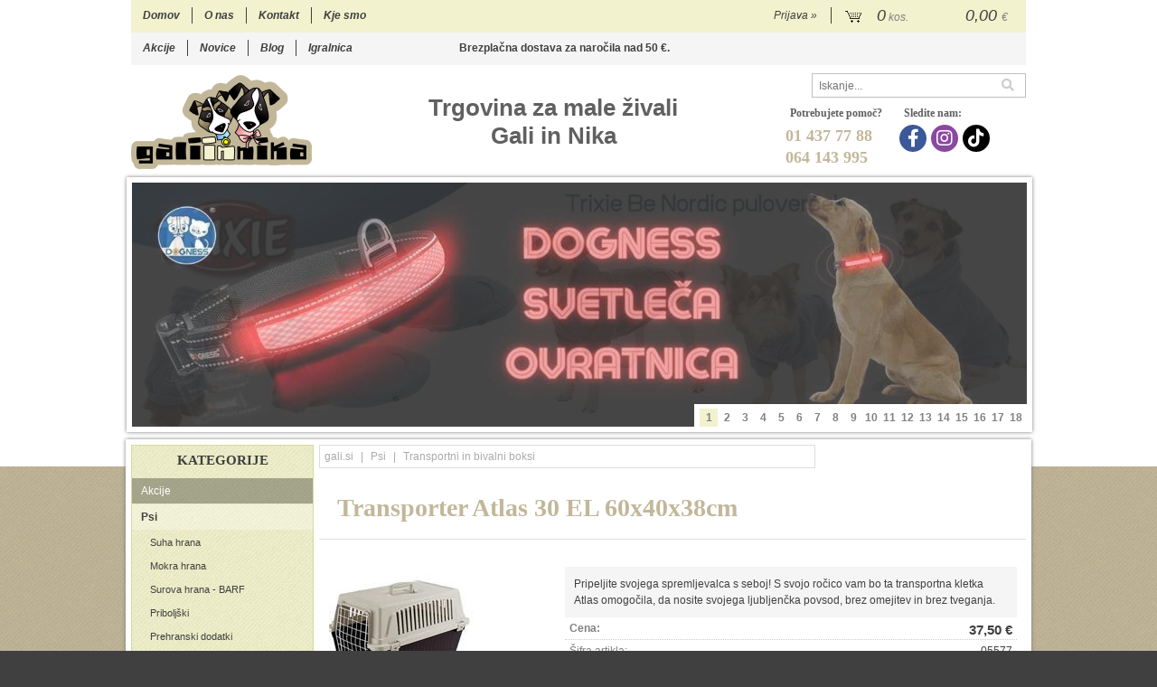

--- FILE ---
content_type: text/html; charset=utf-8
request_url: https://www.gali.si/izdelek/05577/transporter-atlas-30-el-60x40x38cm
body_size: 56234
content:

<!DOCTYPE html>
<html lang='sl' data-shoptype='B2C' data-skin='gali' data-userstatus='anonymous'>

<head><meta charset="UTF-8" />
    <meta name="viewport" content='width=1024'/>
    <link rel="canonical" href="https://www.gali.si/izdelek/05577/transporter-atlas-30-el-60x40x38cm" />
<meta name='robots' content='index, follow' /><meta name='Googlebot' content='follow' /><meta name="fragment" content="!">
    <!--[if IE]><meta http-equiv="X-UA-Compatible" content="IE=Edge" /><![endif]-->
    
<style>.product-detail-container{border:1px solid #ccc}.product-detail-container ul li.price{font-weight:bold}.product-detail-container ul li.price p{font-size:15px}.product-detail-image{max-width:202px;overflow:hidden;margin:30px 28px 30px 0;float:left;padding-bottom:5px}.product-detail-image>a{border-radius:5px;-moz-border-radius:5px;-webkit-border-radius:5px;display:block;overflow:hidden;width:200px;position:relative;border:1px solid transparent;margin:0;padding:0}.product-detail-image>a>span,.product-detail-image>ul>li>a>span{position:absolute;top:0;left:0;width:100%;height:100%;display:block;background-color:transparent;filter:progid:DXImageTransform.Microsoft.gradient(startColorstr=#70f5f5f5,endColorstr=#70f5f5f5);zoom:1;background-color:rgba(250,250,250,.7);background-position:center;background-image:url(/img/icon-zoom.png);background-repeat:no-repeat;border-radius:5px;-moz-border-radius:5px;-webkit-border-radius:5px}.product-detail-image>ul>li>a>span{background-image:url(/img/icon-zoom-small.png)}.product-detail-image>ul>li.youtubeThumb>a>span{background-image:none;display:none}.product-detail-image>ul>li.youtubeThumb>a>img{opacity:.8}.product-detail-image>ul>li.youtubeThumb>a:hover>img{opacity:.3}.product-detail-image>ul>li.youtubeThumb>a>.embed-youtube-play{position:absolute;left:calc(50% - 20px);top:calc(50% - 20px);width:40px;height:40px;mask-image:url("/img/icons/fa-circle-play.svg");-webkit-mask-image:url("/img/icons/fa-circle-play.svg");background-color:#fff;mask-repeat:no-repeat;-webkit-mask-repeat:no-repeat;mask-position:center center}.product-detail-image>ul>li.youtubeThumb>a:hover>.embed-youtube-play{background-color:red}.product-detail-image>ul{float:left;margin:0 0 0 -10px}.product-detail-image>ul>li{float:left;margin:10px 0 0 10px;width:60px;height:60px;display:block;position:relative}.product-detail-image>a>img,.product-detail-image>ul>li>a>img{display:block;position:relative;z-index:0;border-radius:5px;-moz-border-radius:5px;-webkit-border-radius:5px}.product-detail-image>ul>li>a>img{width:60px;height:auto}.product-detail-image>ul>li>a{display:block;width:60px;height:60px;border-radius:5px;-moz-border-radius:5px;-webkit-border-radius:5px;border:1px solid #eee;overflow:hidden}.product-detail-rightcol{width:500px;float:right}.product-detail-rightcol>ul{width:500px;float:right;list-style:none;margin:10px 0 20px}.product-detail-rightcol>ul.pricesData{margin:0}.product-detail-rightcol>ul#tableData{margin-top:0}.product-detail-rightcol>ul>li{border-bottom:1px dotted #ccc;padding:5px;display:block;margin:0;font-size:12px;color:gray}.product-detail-rightcol>ul>li>p{float:right;color:#404040}.product-detail-rightcol>ul>li>p>b{font-size:14px}.product-detail-rightcol>ul>li>p>a,.product-detail-shortdesc>div>a{color:#404040;text-decoration:underline}.product-detail-rightcol>ul>li>p>a:hover,.product-detail-shortdesc>div>a:hover{text-decoration:none}.product-detail-rightcol #linkedProducts{width:100%;background:#f5f5f5;border-radius:5px;overflow:hidden;margin:0 0 20px}.product-detail-rightcol #linkedProducts h3{background:#eee;color:#333;font-size:14px;font-weight:600;padding:10px}.product-detail-rightcol #linkedProducts ul li{color:#333;font-size:13px;line-height:18px;font-weight:400;border-top:1px solid #fff;position:relative;padding:0 0 0 36px;overflow:hidden}.product-detail-rightcol #linkedProducts ul li span{font-weight:600;right:10px;top:calc(50% - 9px);position:absolute}.product-detail-rightcol #linkedProducts ul li label{height:56px;display:table-cell;vertical-align:middle;box-sizing:border-box;padding:10px 80px 10px 0}.product-detail-rightcol #linkedProducts ul li label a{color:#333}.product-detail-rightcol #linkedProducts ul li img{display:block;float:left;margin-right:10px}.product-detail-rightcol #linkedProducts ul li a:hover{text-decoration:underline}.product-detail-rightcol #linkedProducts ul li input[type=checkbox]{position:absolute;top:calc(50% - 6px);left:10px}.product-detail-rightcol #social{background:#f5f5f5}#social{margin:0 0 10px;padding:5px}#social .fb-like,#social .twitter-share-button,#social .google-plus{float:right;margin:0 0 0 10px;height:20px!important}#social .fb-like>span{height:22px!important}#social .google-plus{width:60px!important}#social .twitter-share-button{width:80px!important}.product-detail-rightcol .quantity{width:142px;float:right;margin:10px 40px 0 0;border:1px solid #ddd;background:#f5f5f5;padding:10px;-webkit-border-radius:5px;-moz-border-radius:5px;border-radius:5px;color:#606060}.product-detail-rightcol .quantity input{padding:8px;border:1px solid #ccc;background:#fff;color:#404040;-webkit-border-radius:5px;-moz-border-radius:5px;border-radius:5px;box-shadow:inset 0 0 4px #ccc;-webkit-box-shadow:inset 0 0 4px #ccc;-moz-box-shadow:inset 0 0 4px #ccc;width:65px;text-align:right;margin-right:5px;font-size:18px;line-height:18px}.product-detail-rightcol a#product-add,.product-detail-rightcol a#product-inquiry{width:150px;float:right;margin:10px 0;text-align:center;border:1px solid #000;background:#404040;color:#fff;padding:20px 0;font-size:18px;border-radius:10px;-moz-border-radius:10px;-webkit-border-radius:10px;cursor:pointer;-webkit-box-shadow:0 0 4px 0 #aaa;-moz-box-shadow:0 0 4px 0 #aaa;box-shadow:0 0 4px 0 #aaa;display:block}.product-detail-rightcol a:hover#product-add,.product-detail-rightcol a:hover#product-inquiry{background:#505050}.product-detail-rightcol a#product-add.disabled{background-color:#ccc;cursor:default}.product-detail-shortdesc{color:#404040;margin:30px 0 0;background:#f5f5f5;padding:10px;border-radius:5px;-moz-border-radius:5px;-webkit-border-radius:5px;float:right;display:block}.product-detail-shortdesc>div{font-size:12px;line-height:18px}.product-detail-shortdesc table{border-collapse:collapse;font-size:12px;width:100%}.product-detail-shortdesc table tr,.product-detail-desc table tr{border-bottom:1px dotted #ddd}.product-detail-shortdesc table tr td,.product-detail-desc table tr td{padding:5px}.product-detail-shortdesc table tr td{text-align:right}.product-detail-shortdesc table tr th,.product-detail-desc table tr th{padding:5px;font-weight:normal;text-align:left;color:gray}.product-detail-rightcol #freedelivery{display:block;width:100%;margin:-20px 0 20px}.product-detail-rightcol .freedelivery{display:block;padding:10px 0;font-size:13px;line-height:20px;color:#404040;font-weight:400;vertical-align:middle}.product-detail-rightcol .freedelivery:before{content:"";background:url("/img/icons/fas fa-truck.svg") left center no-repeat;width:24px;height:19.2px;display:inline-block;margin-right:20px;vertical-align:middle}.product-detail-rightcol p.freedelivery svg{width:24px;fill:#999;position:absolute;left:40px;top:35px}.product-detail-desc{background:#f5f5f5;padding:10px;border-radius:3px;-moz-border-radius:3px;-webkit-border-radius:3px;box-shadow:0 0 3px #aaa;-webkit-box-shadow:0 0 3px #aaa;-moz-box-shadow:0 0 3px #aaa;margin:40px 0 0}.product-detail-desc h3{border-bottom:1px solid #e5e5e5;padding:10px;font-size:16px;color:#606060;text-shadow:none}.product-detail-desc iframe,#article-title div.desc p iframe{width:640px;height:480px}.product-detail-desc div{padding:10px;font-size:12px;line-height:18px;color:#404040}.product-detail-desc a{color:#404040;text-decoration:underline}.product-detail-desc a:hover{text-decoration:none}.product-detail-desc table tr{font-size:12px;border:dotted 1px #e5e5e5}.product-detail-desc table th,.product-detail-desc table td{padding:5px 15px}.product-detail-desc ul{list-style-type:disc;padding:10px;line-height:18px;color:#404040}.product-detail-desc ul>li{margin:0 0 5px 5px}.product-detail-desc p{padding-top:10px}.unavailable{text-align:center;background:#d86464;border-radius:5px;padding:10px;margin-top:10px;color:#fff}.unavailable h2{margin:0 0 10px;font-size:20px}.unavailable p{font-size:12px}#stock-info{border-radius:5px;-moz-border-radius:5px;-webkit-border-radius:5px;background:#f5f5f5;padding:15px;position:relative;margin-bottom:20px}#stock-info p{color:#404040;font-size:16px;font-weight:bold}#stock-info p a{color:#404040;text-decoration:underline}#stock-info p.stockreminder{margin-top:10px}#stock-info p span{float:right;display:inline-block}#stock-info p span>i{font-style:normal}#stock-info p span.stock-yes{color:#00db1d}#stock-info p span.stock-no{color:red}#stock-info p span.stock-alert{color:#ff8135}#stock-info p span.supply{font-weight:normal;margin-left:10px}#stock-info>i{color:gray;font-size:12px}#stock-info>a[data-tooltip]:link,#stock-info>a[data-tooltip]:visited{position:absolute;text-decoration:none;display:block;font-weight:bold;font-size:14px;line-height:14px;background:gray;color:#fff;-webkit-border-radius:11px;-moz-border-radius:11px;border-radius:11px;width:22px;height:14px;text-align:center;bottom:10px;right:10px;padding:4px 0}#stock-info>a[data-tooltip]:hover{background:#202020}#stock-info>a[data-tooltip]:before{right:3px}article.extra>h3{font-size:16px;margin:40px 0 10px}div.options{float:right;border:solid 2px #404040;border-radius:5px;-moz-border-radius:5px;-webkit-border-radius:5px;margin:10px 0 20px 50px}div.options table{font-size:12px;line-height:12px;width:100%}div.options table th{font-weight:normal;background-color:#404040;color:#fff}div.options table th,div.options table td{text-align:left;padding:6px 20px}div.options table tr{border-bottom:dotted 1px #ccc}div.options table tr:first-child,div.options table tr:last-child{border:none}div.options table td.stock{text-align:center;vertical-align:middle}div.options table td.stock i{font-size:18px}div.options table td.stock .fa-check{color:#50c24e}div.options table td.stock .fa-times{color:red}div.options table th.stock,div.options table td.stock{text-align:center;padding:6px 5px}div.options table th.price,div.options table td.price{text-align:right;padding:6px 10px;white-space:nowrap}div.options table tr.disabled td{color:#aaa}div.options table tr:not(.disabled):hover{background-color:#efefef}div.options table tr:not(.disabled){cursor:pointer}div.options table tr.on{cursor:default;font-weight:bold;background-color:#efefef}div.options table a{color:#404040;text-decoration:underline}div.options table a:hover{text-decoration:none}.options #colorList a,.colors span{width:15px;margin-right:5px;border:solid 1px #efefef}.options span.color{display:inline-block;background-repeat:no-repeat;background-position:center;width:15px;height:15px}.options span.color.half{width:7px}.options span.color.third{width:5px}.options span.color.quarter{width:3px}.options span.color.fifth{width:3px}.options{width:320px;border:1px solid #ddd!important;background:#f5f5f5;padding:20px 20px 10px}.options>div{font-size:12px;color:#606060}.options label{cursor:default;display:block;margin-bottom:8px;font-weight:normal;color:#606060;font-size:12px}.options div#sizeList,.options div#colorList{margin-bottom:15px}.options select#ddlSizes,.options select#ddlColors{padding:8px;border:1px solid #ccc;background:#fff;color:#404040;-webkit-border-radius:5px;-moz-border-radius:5px;border-radius:5px;box-shadow:inset 0 0 4px #ccc;-webkit-box-shadow:inset 0 0 4px #ccc;-moz-box-shadow:inset 0 0 4px #ccc;width:318px}#baguetteBox-overlay{display:none;opacity:0;position:fixed;overflow:hidden;top:0;left:0;width:100%;height:100%;z-index:1000000;background-color:#222;background-color:rgba(0,0,0,.8);-webkit-transition:opacity .5s ease;transition:opacity .5s ease}#baguetteBox-overlay.visible{opacity:1}#baguetteBox-overlay .full-image{display:inline-block;position:relative;width:100%;height:100%;text-align:center}#baguetteBox-overlay .full-image figure{display:inline;margin:0;height:100%}#baguetteBox-overlay .full-image img{display:inline-block;width:auto;height:auto;max-height:100%;max-width:100%;vertical-align:middle;-webkit-box-shadow:0 0 8px rgba(0,0,0,.6);-moz-box-shadow:0 0 8px rgba(0,0,0,.6);box-shadow:0 0 8px rgba(0,0,0,.6)}#baguetteBox-overlay .full-image figcaption{display:block;position:absolute;bottom:0;width:100%;text-align:center;line-height:1.8;white-space:normal;color:#ccc;background-color:#000;background-color:rgba(0,0,0,.6);font-family:sans-serif}#baguetteBox-overlay .full-image:before{content:"";display:inline-block;height:50%;width:1px;margin-right:-1px}#baguetteBox-slider{position:absolute;left:0;top:0;height:100%;width:100%;white-space:nowrap;-webkit-transition:left .4s ease,-webkit-transform .4s ease;transition:left .4s ease,-webkit-transform .4s ease;transition:left .4s ease,transform .4s ease;transition:left .4s ease,transform .4s ease,-webkit-transform .4s ease,-moz-transform .4s ease}#baguetteBox-slider.bounce-from-right{-webkit-animation:bounceFromRight .4s ease-out;animation:bounceFromRight .4s ease-out}#baguetteBox-slider.bounce-from-left{-webkit-animation:bounceFromLeft .4s ease-out;animation:bounceFromLeft .4s ease-out}@-webkit-keyframes bounceFromRight{0%,100%{margin-left:0}50%{margin-left:-30px}}@keyframes bounceFromRight{0%,100%{margin-left:0}50%{margin-left:-30px}}@-webkit-keyframes bounceFromLeft{0%,100%{margin-left:0}50%{margin-left:30px}}@keyframes bounceFromLeft{0%,100%{margin-left:0}50%{margin-left:30px}}.baguetteBox-button#next-button,.baguetteBox-button#previous-button{top:50%;top:calc(50% - 30px);width:44px;height:60px}.baguetteBox-button{position:absolute;cursor:pointer;outline:0;padding:0;margin:0;border:0;-moz-border-radius:15%;border-radius:15%;background-color:#323232;background-color:rgba(50,50,50,.5);color:#ddd;font:1.6em sans-serif;-webkit-transition:background-color .4s ease;transition:background-color .4s ease}.baguetteBox-button:focus,.baguetteBox-button:hover{background-color:rgba(50,50,50,.9)}.baguetteBox-button#next-button{right:2%}.baguetteBox-button#previous-button{left:2%}.baguetteBox-button#close-button{top:20px;right:2%;right:calc(2% + 6px);width:30px;height:30px}.baguetteBox-button svg{position:absolute;left:0;top:0}.baguetteBox-spinner{width:40px;height:40px;display:inline-block;position:absolute;top:50%;left:50%;margin-top:-20px;margin-left:-20px}.baguetteBox-double-bounce1,.baguetteBox-double-bounce2{width:100%;height:100%;-moz-border-radius:50%;border-radius:50%;background-color:#fff;opacity:.6;position:absolute;top:0;left:0;-webkit-animation:bounce 2s infinite ease-in-out;animation:bounce 2s infinite ease-in-out}.baguetteBox-double-bounce2{-webkit-animation-delay:-1s;animation-delay:-1s}@-webkit-keyframes bounce{0%,100%{-webkit-transform:scale(0);transform:scale(0)}50%{-webkit-transform:scale(1);transform:scale(1)}}@keyframes bounce{0%,100%{-webkit-transform:scale(0);-moz-transform:scale(0);transform:scale(0)}50%{-webkit-transform:scale(1);-moz-transform:scale(1);transform:scale(1)}}</style>
<style>@font-face{font-family:'Open Sans';font-style:normal;font-weight:300;src:url('/css/fonts/open-sans-v27-latin-ext_latin-300.eot');src:local(''),url('/css/fonts/open-sans-v27-latin-ext_latin-300.eot?#iefix') format('embedded-opentype'),url('/css/fonts/open-sans-v27-latin-ext_latin-300.woff2') format('woff2'),url('/css/fonts/open-sans-v27-latin-ext_latin-300.woff') format('woff'),url('/css/fonts/open-sans-v27-latin-ext_latin-300.ttf') format('truetype'),url('/css/fonts/open-sans-v27-latin-ext_latin-300.svg#OpenSans') format('svg')}@font-face{font-family:'Open Sans';font-style:normal;font-weight:500;src:url('/css/fonts/open-sans-v27-latin-ext_latin-500.eot');src:local(''),url('/css/fonts/open-sans-v27-latin-ext_latin-500.eot?#iefix') format('embedded-opentype'),url('/css/fonts/open-sans-v27-latin-ext_latin-500.woff2') format('woff2'),url('/css/fonts/open-sans-v27-latin-ext_latin-500.woff') format('woff'),url('/css/fonts/open-sans-v27-latin-ext_latin-500.ttf') format('truetype'),url('/css/fonts/open-sans-v27-latin-ext_latin-500.svg#OpenSans') format('svg')}@font-face{font-family:'Open Sans';font-style:normal;font-weight:400;src:url('/css/fonts/open-sans-v27-latin-ext_latin-regular.eot');src:local(''),url('/css/fonts/open-sans-v27-latin-ext_latin-regular.eot?#iefix') format('embedded-opentype'),url('/css/fonts/open-sans-v27-latin-ext_latin-regular.woff2') format('woff2'),url('/css/fonts/open-sans-v27-latin-ext_latin-regular.woff') format('woff'),url('/css/fonts/open-sans-v27-latin-ext_latin-regular.ttf') format('truetype'),url('/css/fonts/open-sans-v27-latin-ext_latin-regular.svg#OpenSans') format('svg')}@font-face{font-family:'Open Sans';font-style:normal;font-weight:600;src:url('/css/fonts/open-sans-v27-latin-ext_latin-600.eot');src:local(''),url('/css/fonts/open-sans-v27-latin-ext_latin-600.eot?#iefix') format('embedded-opentype'),url('/css/fonts/open-sans-v27-latin-ext_latin-600.woff2') format('woff2'),url('/css/fonts/open-sans-v27-latin-ext_latin-600.woff') format('woff'),url('/css/fonts/open-sans-v27-latin-ext_latin-600.ttf') format('truetype'),url('/css/fonts/open-sans-v27-latin-ext_latin-600.svg#OpenSans') format('svg')}@font-face{font-family:'Open Sans';font-style:normal;font-weight:700;src:url('/css/fonts/open-sans-v27-latin-ext_latin-700.eot');src:local(''),url('/css/fonts/open-sans-v27-latin-ext_latin-700.eot?#iefix') format('embedded-opentype'),url('/css/fonts/open-sans-v27-latin-ext_latin-700.woff2') format('woff2'),url('/css/fonts/open-sans-v27-latin-ext_latin-700.woff') format('woff'),url('/css/fonts/open-sans-v27-latin-ext_latin-700.ttf') format('truetype'),url('/css/fonts/open-sans-v27-latin-ext_latin-700.svg#OpenSans') format('svg')}@font-face{font-family:'Open Sans';font-style:normal;font-weight:800;src:url('/css/fonts/open-sans-v27-latin-ext_latin-800.eot');src:local(''),url('/css/fonts/open-sans-v27-latin-ext_latin-800.eot?#iefix') format('embedded-opentype'),url('/css/fonts/open-sans-v27-latin-ext_latin-800.woff2') format('woff2'),url('/css/fonts/open-sans-v27-latin-ext_latin-800.woff') format('woff'),url('/css/fonts/open-sans-v27-latin-ext_latin-800.ttf') format('truetype'),url('/css/fonts/open-sans-v27-latin-ext_latin-800.svg#OpenSans') format('svg')}</style><link href="/css/general?v=Sa-wBEat6DFKjDz0MDvRGL8fxFd6HFFYqm4bhz4GX4w1" rel="stylesheet"/>

    <script>function docReady(fn){ if (document.readyState==="complete" || document.readyState==="interactive"){ setTimeout(fn,1); } else { document.addEventListener("DOMContentLoaded",fn); } }</script>
    <link rel='shortcut icon' href='/skin/gali/favicon.ico' /><!-- Global site tag (gtag.js) -->
                                    <script async src='https://www.googletagmanager.com/gtag/js?id=G-8G5BGVK0RR'></script>
                                    <script>
                                      window.dataLayer = window.dataLayer || [];
                                      function gtag(){dataLayer.push(arguments);}
                                      gtag('js', new Date());
                                      gtag('config', 'G-8G5BGVK0RR');
                                    </script><meta property="og:title" content="Transporter Atlas 30 EL 60x40x38cm - gali.si" /><meta property="og:type" content="website" /><meta property="og:site_name" content="Trgovina za živali Gali &amp; Nika Ljubljana" /><meta property="og:url" content="https://www.gali.si/izdelek/05577/transporter-atlas-30-el-60x40x38cm" /><meta property="og:description" content="Pripeljite svojega spremljevalca s seboj! S svojo ročico vam bo ta transportna kletka Atlas omogočila, da nosite svojega ljubljenčka povsod, brez ..." /><meta property="og:id" content="05577" /><meta property="og:image" content="https://www.gali.si/image.ashx?id=05577&amp;size=500&amp;fill=1&amp;.jpg&amp;fill=1&amp;watermark=0" /><meta property="og:image:width" content="500" /><meta property="og:image:height" content="500" /><meta property="product:condition" content="new" /><meta property="product:availability" content="in stock" /><meta property="product:price:amount" content="37.50036" /><meta property="product:price:currency" content="EUR" /><title>
	Transporter Atlas 30 EL 60x40x38cm - gali.si
</title><meta name="description" content="Pripeljite svojega spremljevalca s seboj! S svojo ročico vam bo ta transportna kletka Atlas omogočila, da nosite svojega ljubljenčka povsod, brez ..." /><meta name="keywords" content="Transporter,Atlas,30,EL,60x40x38cm, " /></head>
<body id="Body1" class="bodyProduct">



<div class='contentOverlay'></div>
<div id='bottombar' class='contact'>
    <div class='top'>
        <a class='close' href='javascript:' aria-label='Zapri'></a>
    </div>
    
</div>

<header>
    
<div class="headerContainer">
    <nav>
        <ul>
            <li><a href='/' title='Domov'>Domov</a></li>
            <li><a href='/content.aspx?id=1' title='O nas'>O nas</a></li>
            <li><a href='/content.aspx?id=3' title='Kontakt'>Kontakt</a></li>
            <li><a href='/content.aspx?id=2' title='Kje smo'>Kje smo</a></li>
        </ul>
    </nav>        
    <nav id="subNav">
        <ul>
            <li><a href='/products.aspx?view=action' title='Izdelki v akciji'>Akcije</a></li>
            <li><a href='/blog?category=1' title='Novice'>Novice</a></li>
            <li><a href='/blog' title='Blog'>Blog</a></li>
            <li><a href='/content.aspx?id=10' title='Igralnica'>Igralnica</a></li>
        </ul>
    </nav>        
    <div id='user-nav' class='hide'>
    <a href='/login.aspx' id='header-login'>Prijava <span>»</span></a>
    </div>
    
<div id='basket' class='hide'>
    <a href='javascript:'  aria-label='Košarica'></a>
    <span class='qtyLabel'>Količina:</span>
    <p class="qty sl">0</p>
    <br />
    <span class='sumLabel'>Znesek:</span>
    <p class='sum'>0,00 <b>€</b></p>
    <div id='basketList'></div>
</div>

<script>
// <!--
docReady(function () {
    
    $('#basket a').click(function () {
        if ($('#basketList div').is(':hidden')) {
            basketOverlay();
        } else {
            basketOverlayClose();
        }
    });
});
// -->
</script>
    <a href='/' title='Domov' id='homelink'></a>
    
<div id='search' class='hide'>
    <input type='text' autocomplete='off' maxlength='40' inputmode='search' />
    <a href='javascript:' title='Iskanje'><i class='fas fa-search'></i></a>    
</div>

<script>
// <!--
docReady(function() {
    $('#search').find('a').click(function () {
        var obj = $('#search input[type=text]');
        if ((obj.val() == '') || (obj.val() == obj.attr('placeholder'))) return false;
        var needsReload = getParam('search');
        document.location = "/products.aspx?view=search#!search=" + encodeURIComponent(obj.val());
        if (needsReload) location.reload();
    });
    $('#search input[type=text]').keypress(function (e) {
        if (e.which == 13) {
            e.preventDefault();
            $(this).parent().find('a').click();
        }
    });
    $('#search input').attr('placeholder', sSearchTip);



    $('#search input').autocomplete({
        serviceUrl: '/v2/getAjaxSearchResults.ashx',
        minChars: 3,
        triggerSelectOnValidInput: false,
        preserveInput: true,
        groupBy: 'category',
        formatResult: _formatResult,
        onSearchError: function (query, jqXHR, textStatus, errorThrown) {},
        onSelect: function (suggestion) {
            document.location = suggestion.data.url;
        }
    });
    
    function _formatResult(suggestion, currentValue) {
        //console.dir(suggestion);
        if (!currentValue) {
            return suggestion.value;
        }

        var utils = (function () {
            return {
                escapeRegExChars: function (value) {
                    return value.replace(/[|\\{}()[\]^$+*?.]/g, "\\$&");
                },
                createNode: function (containerClass) {
                    var div = document.createElement('div');
                    div.className = containerClass;
                    div.style.position = 'absolute';
                    div.style.display = 'none';
                    return div;
                }
            };
        }());

        var pattern = new RegExp("(" + currentValue.trim().split(" ").join("|") + ")", "gi");
        return suggestion.data.html.replace("[VALUE]", suggestion.value.replace(new RegExp(pattern, 'gi'), '<strong>$1<\/strong>'));
    };


});
// -->
</script>

    <span id='freeShipping'><b>Brezplačna dostava</b> za naročila nad <b class='amount'>50 €</b>.</span>
               
    <div id="headerSocial" class='hide'>
        <p><span>Potrebujete pomoč?</span><b>01 437 77 88<br />064 143 995</b></p>
        <p>
            <span>Sledite nam:</span>
            <a href='https://www.facebook.com/Trgovina.Gali' target='_blank' rel='nofollow noopener noreferrer' aria-label='Facebook'><i class='fab fa-facebook-f'></i></a><a href='https://www.instagram.com/trgovinagali/' target='_blank' rel='nofollow noopener noreferrer' aria-label='Instagram'><i class='fab fa-instagram'></i></a><a href='https://www.tiktok.com/@trgovinagali' target='_blank' rel='nofollow noopener noreferrer' aria-label='TikTok'><i class='fab fa-tiktok'></i></a><a href='/blog' target='_blank'><i class='fa fa-blog'></i></a>
        </p>
    </div>
    <div id="headerSlogan" class='hide'>
    Trgovina za male živali<br /> Gali in Nika
    </div>
</div>
<div id='bannerWrapper' class='unloaded'>  <div id='banner' class='cycle-slideshow'
                            data-cycle-fx='fade' 
                            data-cycle-pause-on-hover='true' 
                            data-cycle-slides='>.banner' 
                            data-cycle-timeout='3000' 
                            data-cycle-speed='600' 
                            data-cycle-log='false' data-cycle-prev='.bannerNav.prev' data-cycle-next='.bannerNav.next' data-cycle-pager='#bannerNav' data-cycle-pager-template='<li><a href="#">{{slideNum}}</a></li>' data-cycle-auto-height='990:270'><a class='banner' href='https://www.gali.si/katalog/243/svetlobne-ovratnice' title='Dogness svetleča ovratnica'><img src='/image.ashx?id=%2Fimg%2Fupload%2Fbanners%2F17122021021611_dognessbanner.jpg&size=990&height=270&crop=1&watermark=0' alt='Dogness svetleča ovratnica' width='100%' height='100%' style='max-width:990px;height:auto;aspect-ratio:990/270;' fetchpriority='high' /></a><a class='banner' href='https://www.gali.si/izdelek/NAD06579/pulover-s-kapuco-be-nordic' title='Be Nordic pulover'><img src='/image.ashx?id=%2Fimg%2Fupload%2Fbanners%2F04102021204202_8.jpg&size=990&height=270&crop=1&watermark=0' alt='Be Nordic pulover' width='100%' height='100%' style='max-width:990px;height:auto;aspect-ratio:990/270;' loading='lazy' fetchpriority='low' /></a><a class='banner' href='https://www.gali.si/katalog/155/plascki-in-puloverji' title='danish design plaščki'><img src='/image.ashx?id=%2Fimg%2Fupload%2Fbanners%2F23112022180955_C98694E9-0418-47DB-A2FB-AC824EC4928A.PNG&size=990&height=270&crop=1&watermark=0' alt='danish design plaščki' width='100%' height='100%' style='max-width:990px;height:auto;aspect-ratio:990/270;' loading='lazy' fetchpriority='low' /></a><a class='banner' href='https://www.gali.si/katalog/157/interaktivne-igrace' title='Trixie interaktivne igrače'><img src='/image.ashx?id=%2Fimg%2Fupload%2Fbanners%2F04012021011930_Banners-(6).jpg&size=990&height=270&crop=1&watermark=0' alt='Trixie interaktivne igrače' width='100%' height='100%' style='max-width:990px;height:auto;aspect-ratio:990/270;' loading='lazy' fetchpriority='low' /></a><a class='banner' href='https://www.gali.si/products.aspx?view=search#!search=kong' title='Kong igrače iz gume'><img src='/image.ashx?id=%2Fimg%2Fupload%2Fbanners%2F10012023222006_Kong-igrace-guma-(1).png&size=990&height=270&crop=1&watermark=0' alt='Kong igrače iz gume' width='100%' height='100%' style='max-width:990px;height:auto;aspect-ratio:990/270;' loading='lazy' fetchpriority='low' /></a><a class='banner' href='https://www.gali.si/products.aspx?view=search#!search=lickimat' title='Lickimat'><img src='/image.ashx?id=%2Fimg%2Fupload%2Fbanners%2F30092022205230_LickiMat-(1).png&size=990&height=270&crop=1&watermark=0' alt='Lickimat' width='100%' height='100%' style='max-width:990px;height:auto;aspect-ratio:990/270;' loading='lazy' fetchpriority='low' /></a><a class='banner' href='https://www.gali.si/products.aspx?view=search#!search=biothane' title='biothane'><img src='/image.ashx?id=%2Fimg%2Fupload%2Fbanners%2F19102022100308_firedog-(1).png&size=990&height=270&crop=1&watermark=0' alt='biothane' width='100%' height='100%' style='max-width:990px;height:auto;aspect-ratio:990/270;' loading='lazy' fetchpriority='low' /></a><a class='banner' href='https://www.gali.si/products.aspx?view=search#!search=prins%20pribolj%C5%A1ki' title='Prins priboljški'><img src='/image.ashx?id=%2Fimg%2Fupload%2Fbanners%2F06092023105008_Prins-priboljski.png&size=990&height=270&crop=1&watermark=0' alt='Prins priboljški' width='100%' height='100%' style='max-width:990px;height:auto;aspect-ratio:990/270;' loading='lazy' fetchpriority='low' /></a><a class='banner' href='https://www.gali.si/katalog/187/woolf-woolfies' title='Woolf snack'><img src='/image.ashx?id=%2Fimg%2Fupload%2Fbanners%2F17122021020019_woolfbanner.jpg&size=990&height=270&crop=1&watermark=0' alt='Woolf snack' width='100%' height='100%' style='max-width:990px;height:auto;aspect-ratio:990/270;' loading='lazy' fetchpriority='low' /></a><a class='banner' href='https://www.gali.si/products.aspx?view=search#!search=DIOG' title='DIOG'><img src='/image.ashx?id=%2Fimg%2Fupload%2Fbanners%2F11082022110722_Diog-ovratnice.png&size=990&height=270&crop=1&watermark=0' alt='DIOG' width='100%' height='100%' style='max-width:990px;height:auto;aspect-ratio:990/270;' loading='lazy' fetchpriority='low' /></a><a class='banner' href='/katalog/119/oprema-za-prinasanje-in-lov' title='Firedog oprema'><img src='/image.ashx?id=%2Fimg%2Fupload%2Fbanners%2F09092022154009_21072015204448_03092013143544_gali-banner-04(1).jpg&size=990&height=270&crop=1&watermark=0' alt='Firedog oprema' width='100%' height='100%' style='max-width:990px;height:auto;aspect-ratio:990/270;' loading='lazy' fetchpriority='low' /></a><a class='banner' href='https://www.gali.si/katalog/291/naturavetal-canis-plus-hladno-stiskani-peleti' title='Naturavetal Peleti'><img src='/image.ashx?id=%2Fimg%2Fupload%2Fbanners%2F26052020141508_Naturavetal-2-Banner.jpg&size=990&height=270&crop=1&watermark=0' alt='Naturavetal Peleti' width='100%' height='100%' style='max-width:990px;height:auto;aspect-ratio:990/270;' loading='lazy' fetchpriority='low' /></a><a class='banner' href='https://www.gali.si/katalog/288/pasji-piskoti-tacka' title='Tačka piškoti'><img src='/image.ashx?id=%2Fimg%2Fupload%2Fbanners%2F07102020120925_Banner-Spletka-(7).jpg&size=990&height=270&crop=1&watermark=0' alt='Tačka piškoti' width='100%' height='100%' style='max-width:990px;height:auto;aspect-ratio:990/270;' loading='lazy' fetchpriority='low' /></a><a class='banner' href='https://www.gali.si/katalog/327/kong' title='Kong plišaste igrače'><img src='/image.ashx?id=%2Fimg%2Fupload%2Fbanners%2F24012023220124_Kong-igrace.png&size=990&height=270&crop=1&watermark=0' alt='Kong plišaste igrače' width='100%' height='100%' style='max-width:990px;height:auto;aspect-ratio:990/270;' loading='lazy' fetchpriority='low' /></a><a class='banner' href='https://www.gali.si/info/10/igralnica' title='Rezerviraj si Galijevo igralnico'><img src='/image.ashx?id=%2Fimg%2Fupload%2Fbanners%2F07122022112406_Galijeva-igralnica.png&size=990&height=270&crop=1&watermark=0' alt='Rezerviraj si Galijevo igralnico' width='100%' height='100%' style='max-width:990px;height:auto;aspect-ratio:990/270;' loading='lazy' fetchpriority='low' /></a><a class='banner' href='https://www.gali.si/products.aspx?view=search#!search=firedog' title='Firedog'><img src='/image.ashx?id=%2Fimg%2Fupload%2Fbanners%2F13102022083317_C767A309-09A9-42AE-A866-D0590FF61804.jpg&size=990&height=270&crop=1&watermark=0' alt='Firedog' width='100%' height='100%' style='max-width:990px;height:auto;aspect-ratio:990/270;' loading='lazy' fetchpriority='low' /></a><a class='banner' href='https://www.gali.si/blog/175/petminutni-preventivni-pregled-psa' title='Petminutni preventivni pregled psa'><img src='/image.ashx?id=%2Fimg%2Fupload%2Fbanners%2F03022023141909_PETMINUTNI-preventivni-pregled-psa.png&size=990&height=270&crop=1&watermark=0' alt='Petminutni preventivni pregled psa' width='100%' height='100%' style='max-width:990px;height:auto;aspect-ratio:990/270;' loading='lazy' fetchpriority='low' /></a><a class='banner' href='https://www.gali.si/' title='Gali vse znamke'><img src='/image.ashx?id=%2Fimg%2Fupload%2Fbanners%2F07122021232405_Banner-Spletka.jpg&size=990&height=270&crop=1&watermark=0' alt='Gali vse znamke' width='100%' height='100%' style='max-width:990px;height:auto;aspect-ratio:990/270;' loading='lazy' fetchpriority='low' /></a>  </div>  <div id='bannerNavWrapper'>    <div id='bannerNav'></div>  </div>  <span class='bannerNav prev'><i class='fas fa-angle-left'></i></span>  <span class='bannerNav next'><i class='fas fa-angle-right'></i></span></div><script>
                        docReady(function() {
                            $('#banner').on('cycle-initialized', function (event, opts) {
                                $('#bannerWrapper').removeClass('unloaded');
                            });
                        });
                        </script>


    
</header>
<script>
// <!--
    var bUpperCase = "1";
var sSearchTip = "Iskanje...";
var sEmailInvalid = "Vnešeni e-mail naslov je neveljaven.";
var sEmailMisspelled = "Ste morda mislili";
var sNewsletterTip = "Vnesite svoj e-mail naslov.";
var sNewsletterNotConfirmed = "Prosimo, da obkljukate spodnje soglasje.";
var sNewsletterSuccess = "Prijava je bila uspešna!";
var sNewsletterFailed = "Pri pošiljanju e-mail obvestila o prijavi na prejemanje novic je prišlo do napake :(<br />Prijava je bila kljub temu uspešna.";
var sContactFormSuccess = "Sporočilo je bilo uspešno poslano!";
var sBasketIsEmpty = "Vaša košarica je prazna.";
var bBasketPreviewDisableAutoClose = "0";
var sCompanySourceVasco = "Podatki so bili prebrani iz šifranta naših partnerjev.";
var sCompanySourceVPI = "Podatki so bili prebrani iz Vasco poslovnega imenika (VPI).";
var sCompanySourceVIES = "Podatki so bili prebrani iz uradne <a href='http://ec.europa.eu/taxation_customs/vies/' title='VAT Information Exchange System (VIES)' rel='nofollow' target='_blank'>EU VIES baze</a>.";
var sCompanyDetailsNotFound = "Podatkov o podjetju ni bilo mogoče najti.";
var sErrorTitle = "Prišlo je do nepričakovane napake :(";
var sErrorNotified = "Podrobnosti o napaki so bile posredovane administratorju.";
var sJsPleaseWait = "Trenutek...";
var sJsContinue = "Nadaljuj...";
var sOrderFinishing = "Zaključujem naročilo, samo trenutek...";
var sBasketRemove = "Izdelek je odstranjen.";
var sPaymentRedirect = "Preusmerjam na plačilno stran, samo trenutek...";
var sContactFormNameRequired = "Vnesite ime in priimek.";
var sContactFormEmailRequired = "Vnesite veljaven e-mail naslov.";
var sContactFormPhoneRequired = "Vnesite vašo telefonsko številko.";
var sContactFormPhoneInvalid = "Vnesite veljavno telefonsko številko.";
var sContactFormMessageRequired = "Vnesite sporočilo.";
var sPackagingQuantityUpdateInfo = "Ta artikel je pakiran po {quantity-package} {unit} skupaj, zato ga v količini {quantity-user} {unit} žal ni mogoče naročiti. Količina je bila samodejno popravljena na {quantity-more} {unit}";
var sPackagingQuantityLess = ", lahko pa jo zmanjšate na {quantity-less} {unit}";
var sNewsletterPlaceholder = "Vaš e-mail naslov...";
var sStockReminderAddedSuccess = "Uspešno ste se prijavili na obveščanje o zalogi. Ko bo izdelek ponovno na zalogi, vas obvestimo.";
var sPriceReminderAddedSuccess = "Uspešno ste se prijavili na obveščanje o znižanju cene. Ko se izdelku zniža cena, vas obvestimo.";
var sAvailabilityAskReachedStock = "Zaloga izdelka je manjša kot količina, ki jo želite naročiti. Ga želite kljub temu dodati v košarico?";
var sAvailabilityAskNoStock = "Izdelka ni na zalogi. Ga želite kljub temu dodati v košarico?";
var sYes = "Da";
var sNo = "Ne";
var sjsProductOptions = "Pozabili ste izbrati izvedbo izdelka!";
var sjsProductError = "Tega artikla ni mogoče dodati v košarico. Prosimo, da nas o napaki obvestite.";
var bSlideDown = true;
var wishlistEnabled = false;
var filterStockOnlyCheckedByDefault = false;
var sDecimalSeparator = ",";
var iDefaultCountry = "705";
var iCountrySI = "705";
var iCountryHR = "191";
var iCountryDE = "276";
var iCountryAT = "40";
var iCountryIT = "380";

    // -->
</script>
<div id="contentWrapper">
    <div id='container'>
        

<div class='categoriesWrapper'>
    
    <div id="categories" class="roundbox">
        <h3>Kategorije</h3>
        <ul>
<li class="special"><a href="/products.aspx?view=action" title="Artikli v akciji">Akcije</a></li>
<li><a class='toplevel hasChilds on' href='/katalog/1/psi' data-id='1' title='Psi'>Psi</a>
<ul><li><a class='hasChilds' href='/katalog/2/suha-hrana' data-id='2' title='Suha hrana'>Suha hrana</a></li>
<li><a class='hasChilds' href='/katalog/3/mokra-hrana' data-id='3' title='Mokra hrana'>Mokra hrana</a></li>
<li><a class='hasChilds' href='/katalog/171/surova-hrana-barf' data-id='171' title='Surova hrana - BARF'>Surova hrana - BARF</a></li>
<li><a class='hasChilds' href='/katalog/4/priboljski' data-id='4' title='Priboljški'>Priboljški</a></li>
<li><a class='hasChilds' href='/katalog/5/prehranski-dodatki' data-id='5' title='Prehranski dodatki'>Prehranski dodatki</a></li>
<li><a class='hasChilds' href='/katalog/393/posode-in-pribor' data-id='393' title='Posode in pribor'>Posode in pribor</a></li>
<li><a class='hasChilds' href='/katalog/7/igrace' data-id='7' title='Igrače'>Igrače</a></li>
<li><a class='hasChilds' href='/katalog/8/nega-in-higiena' data-id='8' title='Nega in higiena'>Nega in higiena</a></li>
<li><a class='hasChilds' href='/katalog/9/oprema' data-id='9' title='Oprema'>Oprema</a></li>
<li><a href='/katalog/233/obeski-in-ovratnice-z-gravuro' data-id='233' title='Obeski in ovratnice z gravuro'>Obeski in ovratnice z gravuro</a></li>
<li><a class='hasChilds' href='/katalog/10/lezisca' data-id='10' title='Ležišča'>Ležišča</a></li>
<li><a class='on selected' href='/katalog/11/transportni-in-bivalni-boksi' data-id='11' title='Transportni in bivalni boksi'>Transportni in bivalni boksi</a></li>
</ul>
</li>
<li><a class='toplevel hasChilds' href='/katalog/24/muce' data-id='24' title='Muce'>Muce</a></li>
<li><a class='toplevel hasChilds' href='/katalog/105/kunci-in-glodalci' data-id='105' title='Kunci in glodalci'>Kunci in glodalci</a></li>
<li><a class='toplevel hasChilds' href='/katalog/106/dihurji' data-id='106' title='Dihurji'>Dihurji</a></li>
<li><a class='toplevel hasChilds' href='/katalog/107/ptice' data-id='107' title='Ptice'>Ptice</a></li>
<li><a class='toplevel hasChilds' href='/katalog/176/ribe-in-zelve' data-id='176' title='Ribe in želve'>Ribe in želve</a></li>
<li><a class='toplevel' href='/katalog/108/lekarna' data-id='108' title='Lekarna'>Lekarna</a></li>
<li><a class='toplevel' href='/katalog/12/literatura' data-id='12' title='Literatura'>Literatura</a></li>
<li><a class='toplevel' href='/katalog/158/darilni-boni' data-id='158' title='Darilni boni'>Darilni boni</a></li>
<li><a class='toplevel hasChilds' href='/katalog/130/priboljski-zame' data-id='130' title='Priboljški zame'>Priboljški zame</a></li>
<li><a class='toplevel' href='/katalog/340/bozicni-izdelki' data-id='340' title='Božični izdelki'>Božični izdelki</a></li>
<li><a class='toplevel' href='/katalog/341/odprodaja-artiklov' data-id='341' title='Odprodaja artiklov'>Odprodaja artiklov</a></li>
</ul>
    </div>
    <div id='filtersWrapper'></div>
</div>

<article class='normal-width' >
    <div class='category-path'><a class='home' href='/'>gali.si</a> <b></b> <a href='/katalog/1/psi' title='Psi'>Psi</a> <b></b> <a href='/katalog/11/transportni-in-bivalni-boksi' title='Transportni in bivalni boksi'>Transportni in bivalni boksi</a></div>

    <div id='productDetails' class='product-detail-container roundbox'>
        
        <div class='product-detail-title medium-title' id='productName'>
            <h1 itemprop='name'>Transporter Atlas 30 EL 60x40x38cm</h1><meta itemprop='sku' content='05577' /><script type='application/ld+json'>{"@context":"https://schema.org/","@type":"Product","name":"Transporter Atlas 30 EL 60x40x38cm ","sku":"05577","description":"Pripeljite svojega spremljevalca s seboj! S svojo ročico vam bo ta transportna kletka Atlas omogočila, da nosite svojega ljubljenčka povsod, brez omejitev in brez tveganja.","image":"https://www.gali.si/image.ashx?id=05577\u0026.jpg","offers":{"@type":"Offer","itemCondition":"http://schema.org/NewCondition","price":"37.5","priceCurrency":"EUR","priceValidUntil":"2027-02-01","url":"https://www.gali.si/izdelek/05577/transporter-atlas-30-el-60x40x38cm"}}</script>
		    
        </div>

        
        <div class='product-detail-image' id='productImage'>
            <a href='/image.ashx?id=05577&amp;.jpg' title='Transporter Atlas 30 EL 60x40x38cm'><img src='/image.ashx?id=05577&amp;size=200&amp;fill=1' alt='Transporter Atlas 30 EL 60x40x38cm' title='Transporter Atlas 30 EL 60x40x38cm' itemprop='image' id='image-05577' /></a>
            
            
            <div id='wishlistWrapper'></div>
        </div>
        

        <div class='product-detail-rightcol'>
            <div id='shortDesc'>
			    <div class='product-detail-shortdesc'><div itemprop='description'>Pripeljite svojega spremljevalca s seboj! S svojo ročico vam bo ta transportna kletka Atlas omogočila, da nosite svojega ljubljenčka povsod, brez omejitev in brez tveganja.</div></div>
		    </div>
            <div class='clear'></div>
            

            

                <ul class='pricesData'><li class='price vat'>Cena:<p>37,50 €</p></li></ul>
                <ul id='tableData'>	<li class='sku' itemprop='sku' content='05577'>Šifra artikla:<p>05577</p></li>
<li style='display:none;'><input type='hidden' id='txtUnit' value='kos' /></li></ul>
                <div class='clear'></div>
                <div id='freedelivery'></div>
                
                <div class='clear'></div>
                <div id='infoWrapper'></div>
                <div id='stock'>
                    
                </div>
                
			    <div id='optionsWrapper'></div>
                
                 
                
                <div class='clear'></div>
                <span id='basketAdd'>
			        <a href='javascript:' id='product-add' product-id='05577' class='add' title='Dodaj v košarico'><span>Dodaj v košarico</span></a>
		        </span>
                <div id='quantityWrapper'>
			         
		        </div>

            
            <div class='clear'></div>

            
            <div class='clear'></div>
        </div>
        

        <div class='clear'></div>
	    <input name="ctl00$cphContent$txtProductID" type="hidden" id="cphContent_txtProductID" class="txtProductID" value="05577" />
	    <input type='hidden' id='txtSizeFirst' value='false' />
	    
	    
    </div>
    <div class='clear'></div>

    <div id='longDesc'><div class='product-detail-desc'><h3><span>Opis izdelka</span></h3><div itemprop='description'>Transporterji Atlas so narejeni iz dveh delov, ki ju trdno povezujejo plastične sponke. Na vrhu transporterja je pritrjen kompakten ročaj, ki olajšuje prenašanje ljubljenčka.<br />Je zelo zračen, saj ga okoli cele kletke tudi na vrhu obkrožajo široke reže, ki omogočajo bogat pretok zraka.<br />Transporter je opremljen z jeklenimi vrati z varnostno zaporo, ki preprečuje vsakršno tveganje, da bi vaš ljubljenček pobegnil. <br />Primeren je za mačke in do srednje velike pse.<br /><br />Dimenzije: 60 x 40 x 38 cm<br />Oblika izdelka: pravokotnik.<br />Vrsta odpiranja: spredaj.</div></div></div>

    <div id='socialWrapper'>
		
    </div>

    
</article>



<article class='normal-width extra'></article>

<script>
// <!--
docReady(function () {
    var sId = getParameterByName('id');
    setTimeout(function () {
	getProducts('linked', 'random', 20, sId, '<a id="connected-products"></a><h3><span>Povezani izdelki</span></h3>');
}, 250);


});

function getProducts(view, sort, limit, id, title, separator, carousel, elemntClass, showCriteria) {
    if (elemntClass == undefined) elemntClass = '';
    if (sort == undefined) sort = '';
    if (view == 'similar' && $('#products-linked').length > 0) return;
    if (view == 'search' && $('#products-linked').length > 0) return;

    var sUrl = '/v2/getAjaxProductsList.ashx'
            + '?limit=' + encodeURIComponent(limit)
            + '&view=' + encodeURIComponent(view.replace('search2', 'search'))
            + '&sort=' + encodeURIComponent(sort)
            + '&id=' + encodeURIComponent(id)
            + '&separator=' + encodeURIComponent(separator);
    if (showCriteria != undefined) sUrl += showCriteria;

    $.ajax({
        type: 'GET',
        url: sUrl,
		data : '{}',
        dataType: 'html',
        success: function (response) {
            if ((response) && (response.indexOf('no-products') == -1) && ($('#products-' + view + ' ul>li').length == 0)) {
                $('article.extra, article.extra-' + elemntClass).append(title);
                $('article.extra, article.extra-' + elemntClass).append("<div id='products-" + view + "'></div>");
                var productsHtml = $("#productList", $(response)).html();
                $('#products-' + view).html(productsHtml);
                $('article.extra, article.extra-' + elemntClass).append("<div class='clear'></div>");
                if (carousel && !isNaN(separator)) {
                    if ($('#products-' + view + ' ul li').length <= separator) {
                        $('article.extra, article.extra-' + elemntClass).find('a.more').hide();
                        return;
                    }
                    $('#products-' + view).prev('h3').andSelf().next('div.clear').andSelf().wrapAll("<div class='carousel " + view + "'></div>");
                    $('.carousel #products-' + view).parent().prepend("<span class='pager'></span>");
                    $('.carousel #products-' + view).parent().prepend("<a href='javascript:' class='next'></a>");
                    $('.carousel #products-' + view).parent().prepend("<a href='javascript:' class='prev'></a>");
                    setCarousel(view);
                }
                if ($('#products-' + view + ' .add').length > 0) {
                    attachAddToBasketButtons(view);
                    refreshQuantity();
                    attachAutoNumericEventToObject();
                }
                attachWishlistButton();
            }
        }
    });
}

function attachAddToBasketButtons(view) {
    $('#products-' + view).on('click', '.add', function (e) {
        //console.log(view);
        var product = {};
        product.id = $(this).attr("product-id");
        if ($(this).closest('.basket').find('input').length > 0) {
            var obj = $(this).closest('.basket').find('input')[0];
            product.qty = AutoNumeric.getAutoNumericElement(obj).getNumericString();
        }
        if (product.qty == undefined) product.qty = 1;
        product.weight = 0;
        product.isCumulativeQty = true;
        //console.dir(product);
        addToBasket(product);
        $(this).addClass("added");
    });
}
// -->
</script>

        <div class='clear'></div>
        
    </div>
</div>
<footer>
    
<div id="footerBorder"></div>
<div class='footer-wrapper'>
    <nav> 
        <a href='/' id='footer-homelink' title='Domov'></a>
	    <p>
            <b>Trgovina Gali&Nika</b><br />
            Linhartova 66<br />
            1000 Ljubljana
            <br /><br />
            <b>T:</b> 01 437 77 88<br />
            <b>M:</b> 064 143 995<br />
            <b>E:</b> <a href='#' onmouseover="this.href='mai' + 'lto:' + 'spletna.gali' + String.fromCharCode(64) + 'gmail.com'">spletna.gali<at></at>gmail.com</a><br /><br />
            <b>Delovni čas</b><br />
            Pon-pet: 9h - 19h<br />
            Sobote: 9h - 13h<br />
            Nedelje in prazniki: nabiramo nove moči :) 
	    </p>
    </nav> 
    <nav> 
        <h1>Splošne informacije</h1> 
        <ul>
            <li><a href="/content.aspx?id=1" title="O nas"><b></b>O nas</a></li>
            <li><a href="/content.aspx?id=3" title="Kontakt"><b></b>Kontakt</a></li>
            <li><a href="/content.aspx?id=2" title="Kje smo"><b></b>Kje smo</a></li>
            <li><a href='/content.aspx?id=7' title='Naši prijatelji'>Naši prijatelji</a></li>
            <li><a href="/blog?category=1" title="Novice"><b></b>Novice</a></li>
            <li><a href="/blog" title="Blog"><b></b>Blog</a></li>
        </ul>
    </nav> 
    <nav> 
        <h1>Spletno nakupovanje</h1> 
        <ul>
            <li><a href="/content.aspx?id=4" title="Pogoji poslovanja"><b></b>Pogoji poslovanja</a></li>
            <li><a href="/content.aspx?id=5" title="Varstvo osebnih podatkov"><b></b>Varstvo osebnih podatkov</a></li>
        </ul>
        <h1>Spremljajte nas</h1>
        <ul>
            <li class="socialIcons">
            <a href='https://www.facebook.com/Trgovina.Gali' target='_blank' rel='nofollow noopener noreferrer' aria-label='Facebook'><i class='fab fa-facebook-f'></i></a><a href='https://www.instagram.com/trgovinagali/' target='_blank' rel='nofollow noopener noreferrer' aria-label='Instagram'><i class='fab fa-instagram'></i></a><a href='https://www.tiktok.com/@trgovinagali' target='_blank' rel='nofollow noopener noreferrer' aria-label='TikTok'><i class='fab fa-tiktok'></i></a><a href='/blog' target='_blank'><i class='fa fa-blog'></i></a>
            </li>
            <li class="googleReview"><a href="https://bit.ly/3L9P0vt" target="_blank" title="Napišite oceno na Google"><i class="fab fa-google"></i>Ocenite nas!</a></li>
        </ul>
    </nav> 
    <nav class='last-nav newsletterWrapper'>
        <h1>Prijava na e-novice</h1>
        <div id='newsletter' class='form'>
  <input type='email' id='txtNewsletter' />
  <a href='javascript:' id='btnNewsletter' class='send' aria-label='Prijava na e-novice'><i class='fas fa-arrow-circle-right' aria-hidden='true'></i></a><p class='inline'>
  <input type='checkbox' id='chkNewsletter' />
  <label for='chkNewsletter'>Soglašam, da se moj e-mail uporablja za namene obveščanja o novostih v ponudbi, posebnih ponudbah in popustih.</label></p>

</div>
<script>
// <!--
docReady(function() {
  attachNewsletterControls();
});
// -->
</script>

    </nav>
    <div class='clear'></div>
    <div id="lowerfooter">
        www.gali.si &copy; 2013-2026
        <a class='netit' href='https://www.net-it.si' title='NET-IT - Izdelava spletnih trgovin za Vasco stranke' target='_blank'></a>
    </div>
</div>
    
    <p class='sysinfo'><br /><br />Cene in zaloge osvežene pred 11,95min. 2587 artiklov v predpomniniku. Stran naložena v 10ms. </p>
</footer>
<script src="/js/general?v=90VeESRhws3Jfx2JJEl1k9ro2ded8A3vK39aNaSLa8c1"></script>



<script>
    function successCallback() {
        $('#bottombar a.close').click();
        
    }
</script>
<script src="/js/product?v=TknSrEI702FI_N-BirPCaO6ffZCTP3nnnH_jBoUTAn81"></script>




<script>
// <!--
    $(document).ajaxSend(function () {
        $("*").css("cursor", "wait");
        if ($('.ajax_overlay').length==0) $('<div />').addClass('ajax_overlay').prependTo($('body'));
    }).ajaxStop(function () {
        $('.ajax_overlay').remove();
        $("*").css("cursor", "");
    }).ajaxError(function (e, x, settings, exceptionText) {
        var error = {};
        error.url = window.location.href;
        error.ajaxUrl = settings.url;
        error.ajaxData = ""
        if (settings.data) {
            const dataStr = JSON.stringify(settings.data);
            error.ajaxData = dataStr.replace("{", "").replace("}", "").replace(/"/g, "");
        }
        error.statusCode = x.status;
        error.statusText = x.statusText;
        error.responseText = "";
        if (x.responseText) error.responseText = x.responseText;
        error.exceptionText = exceptionText.toString().replace("{", "").replace("}", "").replace("\"", "");
        if ((error.statusCode == 0) && (error.exceptionText == "abort")) return false;
        sendErrorNotification(error);
    
        return false;
    });

    docReady(function () {
        var isCtrl = false;
        $(document).keyup(function (e) {
            if (e.which == 17) isCtrl = false;
        }).keydown(function (e) {
            if (e.which == 17) isCtrl = true;
            if (e.which == 32 && isCtrl == true) {
                $('.sysinfo').show();
                return false;
            }
        });

        if (document.createElement("input").placeholder == undefined) {
            $('[placeholder]').focus(function () {
                var input = $(this);
                if (input.val() == input.attr('placeholder')) {
                    input.val('');
                    input.removeClass('placeholder');
                    if(input.attr('name')=='password') input.attr('type', 'password');
                }
            }).blur(function () {
                var input = $(this);
                if (input.val() == '' || input.val() == input.attr('placeholder')) {
                    input.addClass('placeholder');
                    input.val(input.attr('placeholder'));
                    if(input.attr('name')=='password') input.attr('type', 'text');
                }
            }).blur();
        }
    });
// -->
</script>



<script>gtag('consent', 'default', {
  'analytics_storage': 'denied',  'ad_storage': 'denied'});
</script><script>
  (function(i,s,o,g,r,a,m){i['GoogleAnalyticsObject']=r;i[r]=i[r]||function(){
  (i[r].q=i[r].q||[]).push(arguments)},i[r].l=1*new Date();a=s.createElement(o),
  m=s.getElementsByTagName(o)[0];a.async=1;a.src=g;m.parentNode.insertBefore(a,m)
  })(window,document,'script','//www.google-analytics.com/analytics.js','ga');
  
  ga('create', 'UA-38322802-2', {'storage': 'none', 'clientId': '7163E7E17C9E63332E9507BF5D1B6E3D', 'alwaysSendReferrer':true, 'cookieDomain': 'gali.si'});
ga('require', 'displayfeatures');  ga('send', 'pageview', {'anonymizeIp': true});
</script>


<!--googleoff: index-->

<noscript>
<!--JavaScript Error START-->
<div class='errorwrapper' id='javascript'><div class='errorbox'><div class='message'>
    Ups!<p>Vaš brskalnik ne podpira JavaScript ali pa je le-ta onemogočen.</p>
<p>Zaradi izboljšane uporabniške izkušnje so na spletni strani vgrajene funkcionalnosti, ki pa za delovanje potrebujejo omogočeno izvajanje JavaScript programske kode.<br /><br />Za pravilno delovanje spletne strani, v nastavitvah brskalnika <a href='http://www.enable-javascript.com' title='Kako omogočim JavaScript v mojem brskalniku?' rel='nofollow' target='_blank'>omogočite JavaScript</a> oz. ponastavite nastavitve brskalnika na privzeto raven.</p>
</div></div></div>
<!--JavaScript Error END-->
</noscript>

<!--googleon: index-->
</body>
</html>